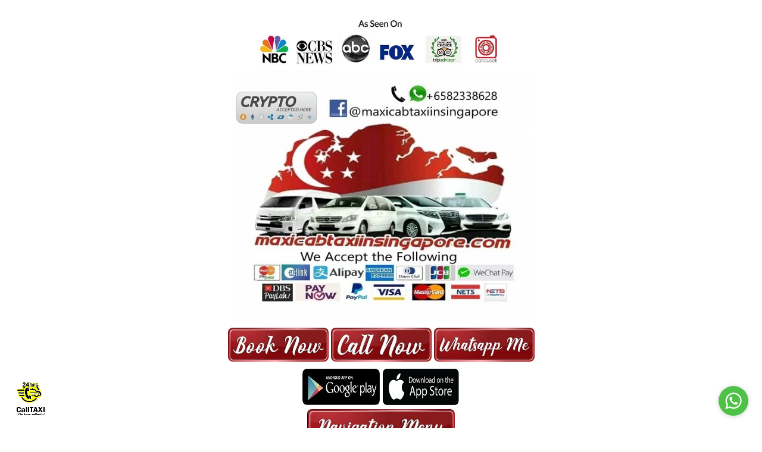

--- FILE ---
content_type: text/html; charset=UTF-8
request_url: https://maxicabtaxiinsingapore.com/2019-top-5-famous-13-seater-website-in-singapore/
body_size: 20738
content:
<!DOCTYPE html>
<html lang="en-US">
<head>
<meta charset="UTF-8">
<meta name="viewport" content="width=device-width, initial-scale=1">
<meta name="keywords" content="cab , taxi service , minibus , airport transfers , taxi booking , maxi taxi , cab booking , premier taxi , maxi cab , taxi singapore , max cabs , max taxi , taxi booking singapore , limo taxi , singapore airport transfer , maxicab singapore , maxi cab singapore , maxitaxi , taxi maxi , airport transfer singapore , limo cab , big taxi , maxicab booking ,maxi cab booking ,7 seater taxi , limousine service singapore , limousine singapore , 6 seater taxi ,taxi companies in singapore , book maxi taxi ,singapore cab , singapore airport taxi ,Party Bus , Alphard vellfire , Taxi booking ,Taxi singapore ,Taxi ,Taxi booking singapore , Limousine , Taxi driver , City cab , Cab , Maxi cab singapore , 
Call taxi , Shuttle , Maxicab booking , Cab booking , Maxi cab booking , 
Party bus , Yellow cab  , Uber taxi , Limousine singapore , Airport transfer , 
Singapore cab , Minibus , Limo , Mini bus , Mini van , Comfort maxi cab , 
Maxi cab 13 seater , seater taxi singapor , seater maxicab , Taxi service , Maxi taxi ,Maxicab singapore , seater taxi ,  seater maxi cab  , Taxi near me , seater minibus singapore  , Maxi cab booking singapore , Maxi cab to airport  , Maxi cab price , Maxi cab services , Taxi cab , Airport taxi , Cab number , Limousine service , Wheelchair transport , Limo singapore , Limo service ,  seater minibus , Wheelchair taxi , Minibus booking" id="meta_keywords">
<link rel="profile" href="https://gmpg.org/xfn/11">
<link rel="pingback" href="">


<!-- Recent Posts Widget With Thumbnails: inline CSS -->
<style type='text/css'>
.rpwwt-widget ul { list-style: outside none none; margin-left: 0; margin-right: 0; padding-left: 0; padding-right: 0; }
.rpwwt-widget ul li { overflow: hidden; margin: 0 0 1.5em; }
.rpwwt-widget ul li:last-child { margin: 0; }
.rpwwt-widget .screen-reader-text {border: 0; clip: rect(1px, 1px, 1px, 1px); -webkit-clip-path: inset(50%); clip-path: inset(50%); height: 1px; margin: -1px; overflow: hidden; padding: 0; position: absolute !important; width: 1px; word-wrap: normal !important; word-break: normal; }
.rpwwt-widget .screen-reader-text:focus {background-color: #f1f1f1; border-radius: 3px; box-shadow: 0 0 2px 2px rgba(0, 0, 0, 0.6); clip: auto !important; -webkit-clip-path: none; clip-path: none; color: #21759b; display: block; font-size: 0.875rem; font-weight: 700; height: auto; right: 5px; line-height: normal; padding: 15px 23px 14px; text-decoration: none; top: 5px; width: auto; z-index: 100000; }
.rpwwt-widget ul li img { display: inline; float: left; margin: .3em .75em .75em 0; }
#rpwwt-recent-posts-widget-with-thumbnails-2 img { width: 75px; height: 75px; }
</style>
<meta name='robots' content='index, follow, max-image-preview:large, max-snippet:-1, max-video-preview:-1' />
	<style>img:is([sizes="auto" i], [sizes^="auto," i]) { contain-intrinsic-size: 3000px 1500px }</style>
	
	<!-- This site is optimized with the Yoast SEO plugin v26.8 - https://yoast.com/product/yoast-seo-wordpress/ -->
	<title>2020 Top 5 Famous 13 Seater Websites in Singapore | Maxi Cab | Maxicab Singapore | 6-13 Seater Maxi Taxi in 15 Mins | 2021 Price From $50 | 24 Hrs Guranteed Booking</title>
	<meta name="description" content="A minibus or minivan is a classed as a vehicle with between 8 to 13 passenger seats.This type of vehicle is used among local for shuttle service,school" />
	<link rel="canonical" href="https://maxicabtaxiinsingapore.com/2019-top-5-famous-13-seater-website-in-singapore/" />
	<meta property="og:locale" content="en_US" />
	<meta property="og:type" content="article" />
	<meta property="og:title" content="2020 Top 5 Famous 13 Seater Websites in Singapore | Maxi Cab | Maxicab Singapore | 6-13 Seater Maxi Taxi in 15 Mins | 2021 Price From $50 | 24 Hrs Guranteed Booking" />
	<meta property="og:description" content="A minibus or minivan is a classed as a vehicle with between 8 to 13 passenger seats.This type of vehicle is used among local for shuttle service,school" />
	<meta property="og:url" content="https://maxicabtaxiinsingapore.com/2019-top-5-famous-13-seater-website-in-singapore/" />
	<meta property="og:site_name" content="Maxi Cab | Maxicab Singapore | 6-13 Seater Maxi Taxi in 15 Mins | 2021 Price From $50 | 24 Hrs Guranteed Booking" />
	<meta property="article:publisher" content="https://www.facebook.com/maxicabtaxiinsingapore/" />
	<meta property="article:published_time" content="2019-02-25T16:07:12+00:00" />
	<meta property="article:modified_time" content="2020-04-15T09:49:29+00:00" />
	<meta property="og:image" content="https://maxicabtaxiinsingapore.com/wp-content/uploads/2019/02/13-seater.jpg" />
	<meta property="og:image:width" content="1080" />
	<meta property="og:image:height" content="537" />
	<meta property="og:image:type" content="image/jpeg" />
	<meta name="author" content="admin" />
	<meta name="twitter:card" content="summary_large_image" />
	<meta name="twitter:label1" content="Written by" />
	<meta name="twitter:data1" content="admin" />
	<meta name="twitter:label2" content="Est. reading time" />
	<meta name="twitter:data2" content="6 minutes" />
	<script type="application/ld+json" class="yoast-schema-graph">{"@context":"https://schema.org","@graph":[{"@type":"Article","@id":"https://maxicabtaxiinsingapore.com/2019-top-5-famous-13-seater-website-in-singapore/#article","isPartOf":{"@id":"https://maxicabtaxiinsingapore.com/2019-top-5-famous-13-seater-website-in-singapore/"},"author":{"name":"admin","@id":"https://maxicabtaxiinsingapore.com/#/schema/person/83ef4ab204e497f03d257694e1363fd5"},"headline":"2020 Top 5 Famous 13 Seater Websites in Singapore","datePublished":"2019-02-25T16:07:12+00:00","dateModified":"2020-04-15T09:49:29+00:00","mainEntityOfPage":{"@id":"https://maxicabtaxiinsingapore.com/2019-top-5-famous-13-seater-website-in-singapore/"},"wordCount":1117,"commentCount":0,"publisher":{"@id":"https://maxicabtaxiinsingapore.com/#organization"},"image":{"@id":"https://maxicabtaxiinsingapore.com/2019-top-5-famous-13-seater-website-in-singapore/#primaryimage"},"thumbnailUrl":"https://maxicabtaxiinsingapore.com/wp-content/uploads/2019/02/13-seater.jpg","articleSection":["Singapore Travel Guide"],"inLanguage":"en-US","potentialAction":[{"@type":"CommentAction","name":"Comment","target":["https://maxicabtaxiinsingapore.com/2019-top-5-famous-13-seater-website-in-singapore/#respond"]}]},{"@type":"WebPage","@id":"https://maxicabtaxiinsingapore.com/2019-top-5-famous-13-seater-website-in-singapore/","url":"https://maxicabtaxiinsingapore.com/2019-top-5-famous-13-seater-website-in-singapore/","name":"2020 Top 5 Famous 13 Seater Websites in Singapore | Maxi Cab | Maxicab Singapore | 6-13 Seater Maxi Taxi in 15 Mins | 2021 Price From $50 | 24 Hrs Guranteed Booking","isPartOf":{"@id":"https://maxicabtaxiinsingapore.com/#website"},"primaryImageOfPage":{"@id":"https://maxicabtaxiinsingapore.com/2019-top-5-famous-13-seater-website-in-singapore/#primaryimage"},"image":{"@id":"https://maxicabtaxiinsingapore.com/2019-top-5-famous-13-seater-website-in-singapore/#primaryimage"},"thumbnailUrl":"https://maxicabtaxiinsingapore.com/wp-content/uploads/2019/02/13-seater.jpg","datePublished":"2019-02-25T16:07:12+00:00","dateModified":"2020-04-15T09:49:29+00:00","description":"A minibus or minivan is a classed as a vehicle with between 8 to 13 passenger seats.This type of vehicle is used among local for shuttle service,school","breadcrumb":{"@id":"https://maxicabtaxiinsingapore.com/2019-top-5-famous-13-seater-website-in-singapore/#breadcrumb"},"inLanguage":"en-US","potentialAction":[{"@type":"ReadAction","target":["https://maxicabtaxiinsingapore.com/2019-top-5-famous-13-seater-website-in-singapore/"]}]},{"@type":"ImageObject","inLanguage":"en-US","@id":"https://maxicabtaxiinsingapore.com/2019-top-5-famous-13-seater-website-in-singapore/#primaryimage","url":"https://maxicabtaxiinsingapore.com/wp-content/uploads/2019/02/13-seater.jpg","contentUrl":"https://maxicabtaxiinsingapore.com/wp-content/uploads/2019/02/13-seater.jpg","width":1080,"height":537,"caption":"13 seater"},{"@type":"BreadcrumbList","@id":"https://maxicabtaxiinsingapore.com/2019-top-5-famous-13-seater-website-in-singapore/#breadcrumb","itemListElement":[{"@type":"ListItem","position":1,"name":"Home","item":"https://maxicabtaxiinsingapore.com/"},{"@type":"ListItem","position":2,"name":"2020 Top 5 Famous 13 Seater Websites in Singapore"}]},{"@type":"WebSite","@id":"https://maxicabtaxiinsingapore.com/#website","url":"https://maxicabtaxiinsingapore.com/","name":"Best Maxicab Service in Singapore","description":"","publisher":{"@id":"https://maxicabtaxiinsingapore.com/#organization"},"potentialAction":[{"@type":"SearchAction","target":{"@type":"EntryPoint","urlTemplate":"https://maxicabtaxiinsingapore.com/?s={search_term_string}"},"query-input":{"@type":"PropertyValueSpecification","valueRequired":true,"valueName":"search_term_string"}}],"inLanguage":"en-US"},{"@type":"Organization","@id":"https://maxicabtaxiinsingapore.com/#organization","name":"Maxicabtaxiinsingapore","url":"https://maxicabtaxiinsingapore.com/","logo":{"@type":"ImageObject","inLanguage":"en-US","@id":"https://maxicabtaxiinsingapore.com/#/schema/logo/image/","url":"https://maxicabtaxiinsingapore.com/wp-content/uploads/2019/01/new-logo.jpg","contentUrl":"https://maxicabtaxiinsingapore.com/wp-content/uploads/2019/01/new-logo.jpg","width":499,"height":273,"caption":"Maxicabtaxiinsingapore"},"image":{"@id":"https://maxicabtaxiinsingapore.com/#/schema/logo/image/"},"sameAs":["https://www.facebook.com/maxicabtaxiinsingapore/"]},{"@type":"Person","@id":"https://maxicabtaxiinsingapore.com/#/schema/person/83ef4ab204e497f03d257694e1363fd5","name":"admin"}]}</script>
	<!-- / Yoast SEO plugin. -->


<link rel='dns-prefetch' href='//fonts.googleapis.com' />
<script type="bbbeb254db94d50f656c4dd0-text/javascript">
/* <![CDATA[ */
window._wpemojiSettings = {"baseUrl":"https:\/\/s.w.org\/images\/core\/emoji\/16.0.1\/72x72\/","ext":".png","svgUrl":"https:\/\/s.w.org\/images\/core\/emoji\/16.0.1\/svg\/","svgExt":".svg","source":{"concatemoji":"https:\/\/maxicabtaxiinsingapore.com\/wp-includes\/js\/wp-emoji-release.min.js?ver=6.8.3"}};
/*! This file is auto-generated */
!function(s,n){var o,i,e;function c(e){try{var t={supportTests:e,timestamp:(new Date).valueOf()};sessionStorage.setItem(o,JSON.stringify(t))}catch(e){}}function p(e,t,n){e.clearRect(0,0,e.canvas.width,e.canvas.height),e.fillText(t,0,0);var t=new Uint32Array(e.getImageData(0,0,e.canvas.width,e.canvas.height).data),a=(e.clearRect(0,0,e.canvas.width,e.canvas.height),e.fillText(n,0,0),new Uint32Array(e.getImageData(0,0,e.canvas.width,e.canvas.height).data));return t.every(function(e,t){return e===a[t]})}function u(e,t){e.clearRect(0,0,e.canvas.width,e.canvas.height),e.fillText(t,0,0);for(var n=e.getImageData(16,16,1,1),a=0;a<n.data.length;a++)if(0!==n.data[a])return!1;return!0}function f(e,t,n,a){switch(t){case"flag":return n(e,"\ud83c\udff3\ufe0f\u200d\u26a7\ufe0f","\ud83c\udff3\ufe0f\u200b\u26a7\ufe0f")?!1:!n(e,"\ud83c\udde8\ud83c\uddf6","\ud83c\udde8\u200b\ud83c\uddf6")&&!n(e,"\ud83c\udff4\udb40\udc67\udb40\udc62\udb40\udc65\udb40\udc6e\udb40\udc67\udb40\udc7f","\ud83c\udff4\u200b\udb40\udc67\u200b\udb40\udc62\u200b\udb40\udc65\u200b\udb40\udc6e\u200b\udb40\udc67\u200b\udb40\udc7f");case"emoji":return!a(e,"\ud83e\udedf")}return!1}function g(e,t,n,a){var r="undefined"!=typeof WorkerGlobalScope&&self instanceof WorkerGlobalScope?new OffscreenCanvas(300,150):s.createElement("canvas"),o=r.getContext("2d",{willReadFrequently:!0}),i=(o.textBaseline="top",o.font="600 32px Arial",{});return e.forEach(function(e){i[e]=t(o,e,n,a)}),i}function t(e){var t=s.createElement("script");t.src=e,t.defer=!0,s.head.appendChild(t)}"undefined"!=typeof Promise&&(o="wpEmojiSettingsSupports",i=["flag","emoji"],n.supports={everything:!0,everythingExceptFlag:!0},e=new Promise(function(e){s.addEventListener("DOMContentLoaded",e,{once:!0})}),new Promise(function(t){var n=function(){try{var e=JSON.parse(sessionStorage.getItem(o));if("object"==typeof e&&"number"==typeof e.timestamp&&(new Date).valueOf()<e.timestamp+604800&&"object"==typeof e.supportTests)return e.supportTests}catch(e){}return null}();if(!n){if("undefined"!=typeof Worker&&"undefined"!=typeof OffscreenCanvas&&"undefined"!=typeof URL&&URL.createObjectURL&&"undefined"!=typeof Blob)try{var e="postMessage("+g.toString()+"("+[JSON.stringify(i),f.toString(),p.toString(),u.toString()].join(",")+"));",a=new Blob([e],{type:"text/javascript"}),r=new Worker(URL.createObjectURL(a),{name:"wpTestEmojiSupports"});return void(r.onmessage=function(e){c(n=e.data),r.terminate(),t(n)})}catch(e){}c(n=g(i,f,p,u))}t(n)}).then(function(e){for(var t in e)n.supports[t]=e[t],n.supports.everything=n.supports.everything&&n.supports[t],"flag"!==t&&(n.supports.everythingExceptFlag=n.supports.everythingExceptFlag&&n.supports[t]);n.supports.everythingExceptFlag=n.supports.everythingExceptFlag&&!n.supports.flag,n.DOMReady=!1,n.readyCallback=function(){n.DOMReady=!0}}).then(function(){return e}).then(function(){var e;n.supports.everything||(n.readyCallback(),(e=n.source||{}).concatemoji?t(e.concatemoji):e.wpemoji&&e.twemoji&&(t(e.twemoji),t(e.wpemoji)))}))}((window,document),window._wpemojiSettings);
/* ]]> */
</script>
<style id='wp-emoji-styles-inline-css' type='text/css'>

	img.wp-smiley, img.emoji {
		display: inline !important;
		border: none !important;
		box-shadow: none !important;
		height: 1em !important;
		width: 1em !important;
		margin: 0 0.07em !important;
		vertical-align: -0.1em !important;
		background: none !important;
		padding: 0 !important;
	}
</style>
<link rel='stylesheet' id='wp-block-library-css' href='https://maxicabtaxiinsingapore.com/wp-includes/css/dist/block-library/style.min.css?ver=6.8.3' type='text/css' media='all' />
<style id='classic-theme-styles-inline-css' type='text/css'>
/*! This file is auto-generated */
.wp-block-button__link{color:#fff;background-color:#32373c;border-radius:9999px;box-shadow:none;text-decoration:none;padding:calc(.667em + 2px) calc(1.333em + 2px);font-size:1.125em}.wp-block-file__button{background:#32373c;color:#fff;text-decoration:none}
</style>
<style id='global-styles-inline-css' type='text/css'>
:root{--wp--preset--aspect-ratio--square: 1;--wp--preset--aspect-ratio--4-3: 4/3;--wp--preset--aspect-ratio--3-4: 3/4;--wp--preset--aspect-ratio--3-2: 3/2;--wp--preset--aspect-ratio--2-3: 2/3;--wp--preset--aspect-ratio--16-9: 16/9;--wp--preset--aspect-ratio--9-16: 9/16;--wp--preset--color--black: #000000;--wp--preset--color--cyan-bluish-gray: #abb8c3;--wp--preset--color--white: #ffffff;--wp--preset--color--pale-pink: #f78da7;--wp--preset--color--vivid-red: #cf2e2e;--wp--preset--color--luminous-vivid-orange: #ff6900;--wp--preset--color--luminous-vivid-amber: #fcb900;--wp--preset--color--light-green-cyan: #7bdcb5;--wp--preset--color--vivid-green-cyan: #00d084;--wp--preset--color--pale-cyan-blue: #8ed1fc;--wp--preset--color--vivid-cyan-blue: #0693e3;--wp--preset--color--vivid-purple: #9b51e0;--wp--preset--gradient--vivid-cyan-blue-to-vivid-purple: linear-gradient(135deg,rgba(6,147,227,1) 0%,rgb(155,81,224) 100%);--wp--preset--gradient--light-green-cyan-to-vivid-green-cyan: linear-gradient(135deg,rgb(122,220,180) 0%,rgb(0,208,130) 100%);--wp--preset--gradient--luminous-vivid-amber-to-luminous-vivid-orange: linear-gradient(135deg,rgba(252,185,0,1) 0%,rgba(255,105,0,1) 100%);--wp--preset--gradient--luminous-vivid-orange-to-vivid-red: linear-gradient(135deg,rgba(255,105,0,1) 0%,rgb(207,46,46) 100%);--wp--preset--gradient--very-light-gray-to-cyan-bluish-gray: linear-gradient(135deg,rgb(238,238,238) 0%,rgb(169,184,195) 100%);--wp--preset--gradient--cool-to-warm-spectrum: linear-gradient(135deg,rgb(74,234,220) 0%,rgb(151,120,209) 20%,rgb(207,42,186) 40%,rgb(238,44,130) 60%,rgb(251,105,98) 80%,rgb(254,248,76) 100%);--wp--preset--gradient--blush-light-purple: linear-gradient(135deg,rgb(255,206,236) 0%,rgb(152,150,240) 100%);--wp--preset--gradient--blush-bordeaux: linear-gradient(135deg,rgb(254,205,165) 0%,rgb(254,45,45) 50%,rgb(107,0,62) 100%);--wp--preset--gradient--luminous-dusk: linear-gradient(135deg,rgb(255,203,112) 0%,rgb(199,81,192) 50%,rgb(65,88,208) 100%);--wp--preset--gradient--pale-ocean: linear-gradient(135deg,rgb(255,245,203) 0%,rgb(182,227,212) 50%,rgb(51,167,181) 100%);--wp--preset--gradient--electric-grass: linear-gradient(135deg,rgb(202,248,128) 0%,rgb(113,206,126) 100%);--wp--preset--gradient--midnight: linear-gradient(135deg,rgb(2,3,129) 0%,rgb(40,116,252) 100%);--wp--preset--font-size--small: 13px;--wp--preset--font-size--medium: 20px;--wp--preset--font-size--large: 36px;--wp--preset--font-size--x-large: 42px;--wp--preset--spacing--20: 0.44rem;--wp--preset--spacing--30: 0.67rem;--wp--preset--spacing--40: 1rem;--wp--preset--spacing--50: 1.5rem;--wp--preset--spacing--60: 2.25rem;--wp--preset--spacing--70: 3.38rem;--wp--preset--spacing--80: 5.06rem;--wp--preset--shadow--natural: 6px 6px 9px rgba(0, 0, 0, 0.2);--wp--preset--shadow--deep: 12px 12px 50px rgba(0, 0, 0, 0.4);--wp--preset--shadow--sharp: 6px 6px 0px rgba(0, 0, 0, 0.2);--wp--preset--shadow--outlined: 6px 6px 0px -3px rgba(255, 255, 255, 1), 6px 6px rgba(0, 0, 0, 1);--wp--preset--shadow--crisp: 6px 6px 0px rgba(0, 0, 0, 1);}:where(.is-layout-flex){gap: 0.5em;}:where(.is-layout-grid){gap: 0.5em;}body .is-layout-flex{display: flex;}.is-layout-flex{flex-wrap: wrap;align-items: center;}.is-layout-flex > :is(*, div){margin: 0;}body .is-layout-grid{display: grid;}.is-layout-grid > :is(*, div){margin: 0;}:where(.wp-block-columns.is-layout-flex){gap: 2em;}:where(.wp-block-columns.is-layout-grid){gap: 2em;}:where(.wp-block-post-template.is-layout-flex){gap: 1.25em;}:where(.wp-block-post-template.is-layout-grid){gap: 1.25em;}.has-black-color{color: var(--wp--preset--color--black) !important;}.has-cyan-bluish-gray-color{color: var(--wp--preset--color--cyan-bluish-gray) !important;}.has-white-color{color: var(--wp--preset--color--white) !important;}.has-pale-pink-color{color: var(--wp--preset--color--pale-pink) !important;}.has-vivid-red-color{color: var(--wp--preset--color--vivid-red) !important;}.has-luminous-vivid-orange-color{color: var(--wp--preset--color--luminous-vivid-orange) !important;}.has-luminous-vivid-amber-color{color: var(--wp--preset--color--luminous-vivid-amber) !important;}.has-light-green-cyan-color{color: var(--wp--preset--color--light-green-cyan) !important;}.has-vivid-green-cyan-color{color: var(--wp--preset--color--vivid-green-cyan) !important;}.has-pale-cyan-blue-color{color: var(--wp--preset--color--pale-cyan-blue) !important;}.has-vivid-cyan-blue-color{color: var(--wp--preset--color--vivid-cyan-blue) !important;}.has-vivid-purple-color{color: var(--wp--preset--color--vivid-purple) !important;}.has-black-background-color{background-color: var(--wp--preset--color--black) !important;}.has-cyan-bluish-gray-background-color{background-color: var(--wp--preset--color--cyan-bluish-gray) !important;}.has-white-background-color{background-color: var(--wp--preset--color--white) !important;}.has-pale-pink-background-color{background-color: var(--wp--preset--color--pale-pink) !important;}.has-vivid-red-background-color{background-color: var(--wp--preset--color--vivid-red) !important;}.has-luminous-vivid-orange-background-color{background-color: var(--wp--preset--color--luminous-vivid-orange) !important;}.has-luminous-vivid-amber-background-color{background-color: var(--wp--preset--color--luminous-vivid-amber) !important;}.has-light-green-cyan-background-color{background-color: var(--wp--preset--color--light-green-cyan) !important;}.has-vivid-green-cyan-background-color{background-color: var(--wp--preset--color--vivid-green-cyan) !important;}.has-pale-cyan-blue-background-color{background-color: var(--wp--preset--color--pale-cyan-blue) !important;}.has-vivid-cyan-blue-background-color{background-color: var(--wp--preset--color--vivid-cyan-blue) !important;}.has-vivid-purple-background-color{background-color: var(--wp--preset--color--vivid-purple) !important;}.has-black-border-color{border-color: var(--wp--preset--color--black) !important;}.has-cyan-bluish-gray-border-color{border-color: var(--wp--preset--color--cyan-bluish-gray) !important;}.has-white-border-color{border-color: var(--wp--preset--color--white) !important;}.has-pale-pink-border-color{border-color: var(--wp--preset--color--pale-pink) !important;}.has-vivid-red-border-color{border-color: var(--wp--preset--color--vivid-red) !important;}.has-luminous-vivid-orange-border-color{border-color: var(--wp--preset--color--luminous-vivid-orange) !important;}.has-luminous-vivid-amber-border-color{border-color: var(--wp--preset--color--luminous-vivid-amber) !important;}.has-light-green-cyan-border-color{border-color: var(--wp--preset--color--light-green-cyan) !important;}.has-vivid-green-cyan-border-color{border-color: var(--wp--preset--color--vivid-green-cyan) !important;}.has-pale-cyan-blue-border-color{border-color: var(--wp--preset--color--pale-cyan-blue) !important;}.has-vivid-cyan-blue-border-color{border-color: var(--wp--preset--color--vivid-cyan-blue) !important;}.has-vivid-purple-border-color{border-color: var(--wp--preset--color--vivid-purple) !important;}.has-vivid-cyan-blue-to-vivid-purple-gradient-background{background: var(--wp--preset--gradient--vivid-cyan-blue-to-vivid-purple) !important;}.has-light-green-cyan-to-vivid-green-cyan-gradient-background{background: var(--wp--preset--gradient--light-green-cyan-to-vivid-green-cyan) !important;}.has-luminous-vivid-amber-to-luminous-vivid-orange-gradient-background{background: var(--wp--preset--gradient--luminous-vivid-amber-to-luminous-vivid-orange) !important;}.has-luminous-vivid-orange-to-vivid-red-gradient-background{background: var(--wp--preset--gradient--luminous-vivid-orange-to-vivid-red) !important;}.has-very-light-gray-to-cyan-bluish-gray-gradient-background{background: var(--wp--preset--gradient--very-light-gray-to-cyan-bluish-gray) !important;}.has-cool-to-warm-spectrum-gradient-background{background: var(--wp--preset--gradient--cool-to-warm-spectrum) !important;}.has-blush-light-purple-gradient-background{background: var(--wp--preset--gradient--blush-light-purple) !important;}.has-blush-bordeaux-gradient-background{background: var(--wp--preset--gradient--blush-bordeaux) !important;}.has-luminous-dusk-gradient-background{background: var(--wp--preset--gradient--luminous-dusk) !important;}.has-pale-ocean-gradient-background{background: var(--wp--preset--gradient--pale-ocean) !important;}.has-electric-grass-gradient-background{background: var(--wp--preset--gradient--electric-grass) !important;}.has-midnight-gradient-background{background: var(--wp--preset--gradient--midnight) !important;}.has-small-font-size{font-size: var(--wp--preset--font-size--small) !important;}.has-medium-font-size{font-size: var(--wp--preset--font-size--medium) !important;}.has-large-font-size{font-size: var(--wp--preset--font-size--large) !important;}.has-x-large-font-size{font-size: var(--wp--preset--font-size--x-large) !important;}
:where(.wp-block-post-template.is-layout-flex){gap: 1.25em;}:where(.wp-block-post-template.is-layout-grid){gap: 1.25em;}
:where(.wp-block-columns.is-layout-flex){gap: 2em;}:where(.wp-block-columns.is-layout-grid){gap: 2em;}
:root :where(.wp-block-pullquote){font-size: 1.5em;line-height: 1.6;}
</style>
<link rel='stylesheet' id='font-awesome-css' href='https://maxicabtaxiinsingapore.com/wp-content/themes/flexible-lite/assets/library/font-awesome/css/font-awesome.min.css?ver=4.7.0' type='text/css' media='all' />
<link rel='stylesheet' id='chld_thm_cfg_parent-css' href='https://maxicabtaxiinsingapore.com/wp-content/themes/flexible-lite/style.css?ver=6.8.3' type='text/css' media='all' />
<link rel='stylesheet' id='flexible-lite-style-css' href='https://maxicabtaxiinsingapore.com/wp-content/themes/flexible-lite-child/style.css?ver=1.1.5.1723665137' type='text/css' media='all' />
<link rel='stylesheet' id='flexible-lite-responsive-css' href='https://maxicabtaxiinsingapore.com/wp-content/themes/flexible-lite/assets/css/flexible-lite-responsive.css?ver=6.8.3' type='text/css' media='all' />
<link rel='stylesheet' id='chld_thm_cfg_separate-css' href='https://maxicabtaxiinsingapore.com/wp-content/themes/flexible-lite-child/ctc-style.css?ver=1.1.5.1723665137' type='text/css' media='all' />
<link crossorigin="anonymous" rel='stylesheet' id='flexible-lite-google-font-css' href='//fonts.googleapis.com/css?family=Roboto%3A400%2C300%2C400i%2C500%2C700%2C700i%2C500i%2C900&#038;subset=latin%2Clatin-ext&#038;ver=6.8.3' type='text/css' media='all' />
<script type="bbbeb254db94d50f656c4dd0-text/javascript" src="https://maxicabtaxiinsingapore.com/wp-includes/js/jquery/jquery.min.js?ver=3.7.1" id="jquery-core-js"></script>
<script type="bbbeb254db94d50f656c4dd0-text/javascript" src="https://maxicabtaxiinsingapore.com/wp-includes/js/jquery/jquery-migrate.min.js?ver=3.4.1" id="jquery-migrate-js"></script>
<script type="bbbeb254db94d50f656c4dd0-text/javascript" src="https://maxicabtaxiinsingapore.com/wp-content/themes/flexible-lite/assets/library/bxslider/jquery.bxslider.js?ver=4.1.2" id="bxSlider-js"></script>
<script type="bbbeb254db94d50f656c4dd0-text/javascript" src="https://maxicabtaxiinsingapore.com/wp-content/themes/flexible-lite/assets/js/flexible-lite-custom.js?ver=6.8.3" id="flexible-lite-custom-scripts-js"></script>
<script type="bbbeb254db94d50f656c4dd0-text/javascript"></script><link rel="https://api.w.org/" href="https://maxicabtaxiinsingapore.com/wp-json/" /><link rel="alternate" title="JSON" type="application/json" href="https://maxicabtaxiinsingapore.com/wp-json/wp/v2/posts/2886" /><meta name="generator" content="WordPress 6.8.3" />
<link rel='shortlink' href='https://maxicabtaxiinsingapore.com/?p=2886' />
<link rel="alternate" title="oEmbed (JSON)" type="application/json+oembed" href="https://maxicabtaxiinsingapore.com/wp-json/oembed/1.0/embed?url=https%3A%2F%2Fmaxicabtaxiinsingapore.com%2F2019-top-5-famous-13-seater-website-in-singapore%2F" />
<link rel="alternate" title="oEmbed (XML)" type="text/xml+oembed" href="https://maxicabtaxiinsingapore.com/wp-json/oembed/1.0/embed?url=https%3A%2F%2Fmaxicabtaxiinsingapore.com%2F2019-top-5-famous-13-seater-website-in-singapore%2F&#038;format=xml" />
<script type="bbbeb254db94d50f656c4dd0-text/javascript">var ajaxurl = "https://maxicabtaxiinsingapore.com/wp-admin/admin-ajax.php";</script><script src="https://code.jquery.com/jquery-1.12.4.min.js" integrity="sha256-ZosEbRLbNQzLpnKIkEdrPv7lOy9C27hHQ+Xp8a4MxAQ=" crossorigin="anonymous" type="bbbeb254db94d50f656c4dd0-text/javascript"></script>
        <style type="text/css">
            /** color **/
            a,
            .entry-footer a:hover,
            .comment-author .fn .url:hover,
            #cancel-comment-reply-link,
            #cancel-comment-reply-link:before,
            .logged-in-as a,
            #site-navigation ul li:hover > a,
            #site-navigation ul li.current-one-page-item > a,
            #site-navigation ul.sub-menu li:hover > a, 
            #site-navigation ul.children li:hover > a,
            #site-navigation ul.sub-menu li.focus > a,
            #site-navigation ul.children li.focus > a,
            #site-navigation ul li.focus > a,
            .header-search-wrapper .search-main:hover,
            .testimonial-content::before,
            .testi-author-name,
            .widget a:hover,
            .widget a:hover::before,
            .widget li:hover::before,
            .entry-title a:hover,
            .post-readmore a:hover,
            .site-info a:hover,
            .about-section-wrapper ul li::before,
            .flexible-lite-front-slider .bx-next:hover, 
            .flexible-lite-front-slider .bx-prev:hover,
            .entry-meta span a:hover,
            .menu-toggle:hover { 
                color: #982524; 
            }
            
            /** background color **/
            .navigation .nav-links a:hover,
            .bttn:hover,
            button,
            input[type="button"]:hover,
            input[type="reset"]:hover,
            input[type="submit"]:hover,
            .reply .comment-reply-link,
            .header-search-wrapper .search-submit,
            .slider-btn:hover,
            .widget .about-section-wrapper .widget-title:after,
            .flexible-lite-widget-wrapper .widget-title::after,
            .service_icon_class:hover,
            .flexible_lite_portfolio_section .plus-link:hover,
            .flexible-lite-cta-wrapper,
            .blog-content-wrapper .news-more,
            .flexible_lite_contact_us input.wpcf7-submit,
            .contact-icon:hover,
            .widget_search .search-submit,
            #mt-scrollup,
            .error404 .page-title,
            .edit-link .post-edit-link,
            #site-navigation ul > li:hover > .sub-toggle,
            #site-navigation ul > li.current-menu-item .sub-toggle,
            #site-navigation ul > li.current-menu-ancestor .sub-toggle,
            .sub-toggle,.widget.widget_tag_cloud a:hover { 
                background-color: #982524; 
            }
            
            /** border-color **/
            .navigation .nav-links a,
            .bttn,
            button,
            input[type="button"],
            input[type="reset"],
            input[type="submit"],
            .contact-icon:hover,
            .widget_search .search-submit,.widget.widget_tag_cloud a:hover { 
                border-color: #982524; 
            }

            .comment-list .comment-body{ 
                border-top-color: #982524; 
            }

            .flexible-lite-widget-wrapper .widget-title::before{ 
                border-bottom-color: #982524; 
            }

            .service_icon_class:hover:after,
            .widget-title{ 
                border-left-color: #982524; 
            }

            .slide-info,
            .portfolio-content-wrapper,
            .cta-overlay{
                background: rgba( 152,37,36,0.6 );
            }

            .blog-content-wrapper .news-more:hover,
            .flexible_lite_cta .cta-button:hover {
                background-color: #892120;
            }

            a:hover, a:focus, a:active{
                color: #892120;
            }

            .flexible_lite_cta .cta-button:hover{
                border-color: #892120;
            }

                    </style>
<meta name="generator" content="Powered by WPBakery Page Builder - drag and drop page builder for WordPress."/>
		<style type="text/css">
					.site-title,
			.site-description {
				position: absolute;
				clip: rect(1px, 1px, 1px, 1px);
			}
				</style>
		<link rel="amphtml" href="https://maxicabtaxiinsingapore.com/2019-top-5-famous-13-seater-website-in-singapore/amp/"><link rel="icon" href="https://maxicabtaxiinsingapore.com/wp-content/uploads/2019/01/cropped-new-logo-32x32.jpg" sizes="32x32" />
<link rel="icon" href="https://maxicabtaxiinsingapore.com/wp-content/uploads/2019/01/cropped-new-logo-192x192.jpg" sizes="192x192" />
<link rel="apple-touch-icon" href="https://maxicabtaxiinsingapore.com/wp-content/uploads/2019/01/cropped-new-logo-180x180.jpg" />
<meta name="msapplication-TileImage" content="https://maxicabtaxiinsingapore.com/wp-content/uploads/2019/01/cropped-new-logo-270x270.jpg" />
		<style type="text/css" id="wp-custom-css">
			
.servicesclass{
	padding: 15px 20px !important;
    border-left: 1px solid #DCDCDC !important;
    border-right: 1px solid #DCDCDC !important;
    border-top: 1px solid #DCDCDC !important;
    z-index: 2;
    font-size: 17px;
    font-weight: 700;
    color: #000;
    text-shadow: 0 1px 1px rgba(0, 0, 0, .35);
    background: #36aae7;
    background: -webkit-linear-gradient(#36aae7, #1fa0e4);
    background: -moz-linear-gradient(#36aae7, #1fa0e4);
    background: -o-linear-gradient(#36aae7, #1fa0e4);
    background: -ms-linear-gradient(#36aae7, #1fa0e4);
    background: linear-gradient(#DCDCDC, #DCDCDC);
    box-shadow: inset 0 1px 0 rgba(255, 255, 255, .15);
}
.dmopMx, .dkuywW{
	display:none !important;
}
.entry-header>.entry-title{
	display:none ;
}
.post>.entry-header>.entry-title{
	display:block !important ;
}
 
.custom-logo{
	height:100% !important;
}
.site-logo {
     margin-right: 0px !important;
}
.dfBDQI{
	display:none !important;
}
.fprIlH{
	display:none !important;
}
#wpforms-form-5536 ,#wpforms-5545{
	padding:20px !important ;
}
#wpforms-submit-5536, #wpforms-submit-5545{
	background-color:red !important; 
	padding:10px !important;
}


.wpb_raw_html{
text-align:center !important;	
}

.buttonjmg {
	height:55px !important;
}
h1{
	font-size:26px !important;
}
#wpforms-2944-field_146-container,#wpforms-2944-field_145-container,#wpforms-2944-field_144-container, #wpforms-2941-field_139-container, #wpforms-2941-field_138-container{
	display:none !important;
}
div.wpforms-container-full, div.wpforms-container-full .wpforms-form *{
    background: antiquewhite !important;
}
select {

    font-style: normal;

}
::placeholder {

    font-style: normal;

}
#wpforms-2944{
-webkit-box-shadow: -1px 0px 13px 1px rgba(0,0,0,0.54);
-moz-box-shadow: -1px 0px 13px 1px rgba(0,0,0,0.54);
box-shadow: -1px 0px 13px 1px rgba(0,0,0,0.54);

    padding:20px;
}
div.wpforms-container-full .wpforms-form .wpforms-field-label{
    color:#881A1B !important;
}
 #wpforms-2944-field_40{
    color:#881A1B !important;
    text-align:center !important;
    font-size: 31px;
}
#wpforms-2944-field_140{
    color:#881A1B !important;
    text-align:center !important;
    font-size: 25px;
    margin-top: -17px;
}

#wpforms-submit-2944 {
    background-color:#881A1B !important;
    font-family: 'Karla', sans-serif !important;

font-size: 23px;

border: 2px solid black;
}

select {

    font-style: normal;

}

::placeholder {

    font-style: normal;

}
#wpforms-2941{
-webkit-box-shadow: -1px 0px 13px 1px rgba(0,0,0,0.54);
-moz-box-shadow: -1px 0px 13px 1px rgba(0,0,0,0.54);
box-shadow: -1px 0px 13px 1px rgba(0,0,0,0.54);

    padding:20px;
}
div.wpforms-container-full .wpforms-form .wpforms-field-label{
    color:#881A1B !important;
}
 #wpforms-2941-field_40{
    color:#881A1B !important;
    text-align:center !important;
    font-size: 31px;
}
#wpforms-submit-2941 {
    background-color:#881A1B !important;
    font-family: 'Karla', sans-serif !important;

font-size: 23px;

border: 2px solid black;
}

.flexible-lite-copyright-wrapper {

    float: none;

}

.home #content {

    padding: 0 !important;

}

#site-navigation {

    margin-top: -10px !important;

}
#mega-menu-primary{
	margin-top: 12px !important;
	
}
#mega-menu-wrap-primary .mega-menu-toggle .mega-toggle-block-1::after{
	margin: 21px 0 0 5px !important;
}
#mega-menu-wrap-primary{
	display:inline-block !important;
}
.book_now_btn {
	margin:1px;
display:inline-block;
    background: #ff2800;
    color: black;
    line-height: 36px;
    padding: 0px 10px;
    font-size: 16px;
    font-weight: bold;
    letter-spacing: .28px;
    position: relative;
    z-index: 2;
    -webkit-transition-duration: 0.5s;
    -o-transition-duration: 0.5s;
    transition-duration: 0.5s;
    text-transform: uppercase;
    text-align: center;
    border: 2px solid #ff2800;
        border-top-width: 2px;
        border-right-width: 2px;
        border-bottom-width: 2px;
        border-left-width: 2px;

}

.mega-toggle-label{
	padding-left: 14px;
}
.sticky-wrapper{
	height: 63px !important;
}
#masthead {

    padding: 24px 0 9px 0px !important;

}

#mt-scrollup{
	display:none !important;
}
.imgWidth > .vc_figure {
    width: 81% !important;
}
.dropbtn[onclick]{
    border-color:white;

}
@media (min-width:320px)  { #unitegallery_2_1{
	height:189px !important;
}
	#navimg{
	height: 44px;
	width: 64%;
	}
}
@media (min-width:481px)  { #unitegallery_2_1{
	height:400px !important;
} 
#navimg{
	height: 58px;
	width: 80%;
	}
	
}
@media (min-width:641px)  { #unitegallery_2_1{
	height:400px !important;
} 
#navimg{
height: 58px;
	width: 80%;
	}
	
}
@media (min-width:961px)  { #unitegallery_2_1{
	height:400px !important;
} 
#navimg{
	height: 58px;
	width: 80%;
	}
	
}
@media (min-width:1025px) { #unitegallery_2_1{
	height:400px !important;
} 
#navimg{
	height: 58px;
	width: 80%;
	}
	
}
@media (min-width:1281px) { #unitegallery_2_1{
	height:400px !important;
}
#navimg{
	height: 58px;
	width: 80%;
	}
	
}
h1,h3,h4{
	font-family: Boogaloo !important;
}
body{
	font-family: 'Poppins', sans-serif !important;
	font-size:16px;
}

#hidecopyright{
	display:none !important;
}
.customvbutton {
    width: 100% !important;
    background-color: black !important;
    height: 50px !important;
}


#wpforms-1916-field_9 {
    height: 100% !important;
}


#wpforms-1916 {
    background-color: steelblue;
    padding: 18px
}

#content {
    padding: 28px 0 0!important
}

#wpforms-submit-1135 {
    background-color: red!important
}

.customvbutton {
    width: 100%!important;
    background-color: black !important;
    height: 60px!important
}

#wpforms-1916-field_100-container,
#wpforms-1916-field_130-container,
#wpforms-1916-field_101-container,
#wpforms-1916-field_104-container,
#wpforms-1916-field_107-container,
#wpforms-1916-field_110-container,
#wpforms-1916-field_113-container,
#wpforms-1916-field_114-container,
#wpforms-1916-field_115-container,
#wpforms-1916-field_116-container,
#wpforms-1916-field_117-container,
#wpforms-1916-field_118-container,
#wpforms-1916-field_119-container,
#wpforms-1916-field_120-container,
#wpforms-1916-field_121-container,
#wpforms-1916-field_122-container,
#wpforms-1916-field_123-container,
#wpforms-1916-field_124-container,
#wpforms-1916-field_73-container,
#wpforms-1916-field_80-container,
#wpforms-1916-field_81-container,
#wpforms-1916-field_82-container,
#wpforms-1916-field_83-container,
#wpforms-1916-field_84-container,
#wpforms-1916-field_86-container,
#wpforms-1916-field_87-container,
#wpforms-1916-field_88-container,
#wpforms-1916-field_89-container,
#wpforms-1916-field_90-container,
#wpforms-1916-field_93-container,
#wpforms-1916-field_94-container,
#wpforms-1916-field_95-container,
#wpforms-1916-field_97-container,
#wpforms-1916-field_98-container,
#wpforms-1916-field_99-container {
    display: none
}

.button {
    background-color: #4CAF50;
    border: none;
    color: #fff;
    padding: 15px 32px;
    text-align: center;
    display: inline-block;
    font-size: 16px;
    margin: 4px 2px
}

.button2 {
    background-color: #fff;
    color: #000;
    border: 2px solid #008CBA
}

#cssmenu,
#cssmenu ul,
#cssmenu ul li,
#cssmenu ul li a {
    margin: 0;
    padding: 0;
    border: 0;
    list-style: none;
    line-height: 1;
    display: block;
    position: relative;
    -webkit-box-sizing: border-box;
    -moz-box-sizing: border-box;
    box-sizing: border-box
}

#cssmenu {
    width: 317px;
    font-family: Helvetica, Arial, sans-serif;
    color: #fff
}

.align-right {
    float: right
}

#cssmenu>ul>li>a {
    padding: 15px 20px;
    border-left: 1px solid #DCDCDC;
    border-right: 1px solid #DCDCDC;
    border-top: 1px solid #DCDCDC;
    z-index: 2;
    font-size: 17px;
    font-weight: 700;
    color: #000;
    text-shadow: 0 1px 1px rgba(0, 0, 0, .35);
    background: #36aae7;
    background: -webkit-linear-gradient(#36aae7, #1fa0e4);
    background: -moz-linear-gradient(#36aae7, #1fa0e4);
    background: -o-linear-gradient(#36aae7, #1fa0e4);
    background: -ms-linear-gradient(#36aae7, #1fa0e4);
    background: linear-gradient(#DCDCDC, #DCDCDC);
    box-shadow: inset 0 1px 0 rgba(255, 255, 255, .15)
}

#cssmenu>ul>li.active>a,
#cssmenu>ul>li.open>a,
#cssmenu>ul>li>a:hover {
    color: #000;
    background: #DCDCDC;
    background: -webkit-linear-gradient(#DCDCDC, #DCDCDC);
    background: -moz-linear-gradient(#DCDCDC, #DCDCDC);
    background: -o-linear-gradient(#DCDCDC, #DCDCDC);
    background: -ms-linear-gradient(#DCDCDC, #DCDCDC);
    background: linear-gradient(#DCDCDC, #DCDCDC)
}

#cssmenu>ul>li.open>a {
    box-shadow: inset 0 1px 0 rgba(255, 255, 255, .15), 0 1px 1px rgba(0, 0, 0, .15);
    border-bottom: 1px solid #1682ba
}

#cssmenu>ul>li.last>a,
#cssmenu>ul>li:last-child>a {
    border-bottom: 1px solid #fff
}
.holder {
    width: 0;
    height: 0;
    position: absolute;
    top: 0;
    right: 0;
    color: #000!important
}

#cssmenu ul ul li.has-sub>a::after,
.holder::after,
.holder::before {
    display: block;
    position: absolute;
    content: "";
    right: 20px
}

.holder::after,
.holder::before {
    width: 12px;
    height: 12px;
    z-index: 10;
    -webkit-transform: rotate(-135deg);
    -moz-transform: rotate(-135deg);
    -ms-transform: rotate(-135deg);
    -o-transform: rotate(-135deg);
    transform: rotate(-135deg)
}

.holder::after {
    top: 17px;
    border-top: 2px solid #fff;
    border-left: 2px solid #fff
}

#cssmenu>ul>li.active>a>span::after,
#cssmenu>ul>li.open>a>span::after,
#cssmenu>ul>li>a:hover>span::after {
    border-color: #000
}

.holder::before {
    top: 14px;
    border-top: 2px solid;
    border-left: 2px solid;
    border-top-color: inherit;
    border-left-color: inherit
}

#cssmenu ul ul li a {
    border-bottom: 1px solid #32373e;
    border-left: 1px solid #32373e;
    border-right: 1px solid #32373e;
    padding: 10px 20px;
    z-index: 1;
    font-size: 15px;
    color: #eee;
    background: #49505a;
    box-shadow: inset 0 1px 0 rgba(255, 255, 255, .1)
}

#cssmenu ul ul li.active>a,
#cssmenu ul ul li.open>a,
#cssmenu ul ul li:hover>a {
    background: #424852;
    color: #fff
}

#cssmenu ul ul li:first-child>a {
    box-shadow: none
}

#cssmenu ul ul ul li:first-child>a {
    box-shadow: inset 0 1px 0 rgba(255, 255, 255, .1)
}

#cssmenu ul ul ul li a {
    padding-left: 30px
}

#cssmenu>ul>li>ul>li.last>a,
#cssmenu>ul>li>ul>li:last-child>a {
    border-bottom: 0
}

#cssmenu>ul>li>ul>li.last.open>a,
#cssmenu>ul>li>ul>li.open:last-child>a {
    border-bottom: 1px solid #32373e
}

#cssmenu>ul>li>ul>li.open:last-child>ul>li:last-child>a {
    border-bottom: 0
}

#cssmenu ul ul li.has-sub>a::after {
    width: 5px;
    height: 5px;
    z-index: 10;
    top: 11.5px;
    border-top: 2px solid #eee;
    border-left: 2px solid #eee;
    -webkit-transform: rotate(-135deg);
    -moz-transform: rotate(-135deg);
    -ms-transform: rotate(-135deg);
    -o-transform: rotate(-135deg);
    transform: rotate(-135deg)
}

#cssmenu ul ul li.active>a::after,
#cssmenu ul ul li.open>a::after,
#cssmenu ul ul li>a:hover::after {
    border-color: #fff
}

.innerLinks {
    background: #A5A5A5  !important;
    color: #fff !important;
    font-size: 14px !important;
}		</style>
		<noscript><style> .wpb_animate_when_almost_visible { opacity: 1; }</style></noscript></head>
<style>
#masthead
{
   padding: 20px 0 0px 0px;
}
#content{
    0px 0 0 !important;
}
@media (min-width:320px)  { 
.showmobileitem{
	display:block !important;
   }
	.showondesktop{
		display:none !important;
	}
 }
@media (min-width:480px)  { 
.showmobileitem{
	display:block !important;
}
	.showondesktop{
		display:none !important;
	}
}


@media (min-width:600px)  { 


.showmobileitem{
	display:none !important;
}
	.showondesktop{
		display:block !important;
	}
}

@media (min-width:600px)  { 


.showmobileitem{
	display:none !important;
}
	.showondesktop{
		display:block !important;
	}
}

@media (min-width:801px)  { 


.showmobileitem{
	display:none !important;
}
	.showondesktop{
		display:block !important;
	}
}
@media (min-width:1025px)  { 


.showmobileitem{
	display:none !important;
}
	.showondesktop{
		display:block !important;
	}
}
@media (min-width:1281px)  { 


.showmobileitem{
	display:none !important;
}
	.showondesktop{
		display:block !important;
	}
}

.dropbtn {
    background-color: white;
    color: white;
    padding: 5px;
    font-size: 16px;
    border: none;
    cursor: pointer;
   height: 66px !important;

border-radius: 24px !important;

width: 320px;

margin-top: 2px;
}



.dropdown {
    position: relative;
    display: inline-block;
}

.dropdown-content {
    display: none;
    position: absolute;
    background-color: gainsboro;
    min-width: 320px;
    overflow: auto;
    box-shadow: 0px 8px 16px 0px rgba(0,0,0,0.2);
    z-index: 1;
}

.dropdown-content a {
    color: black;
    padding: 12px 16px;
    text-decoration: none;
    display: block;
}

.dropdown a:hover {background-color: #c48f0a;}

.dropdown a:focus {border: 1px solid white;}

.show {display: block;}

</style>
<body data-rsssl=1 class="wp-singular post-template-default single single-post postid-2886 single-format-standard wp-custom-logo wp-theme-flexible-lite wp-child-theme-flexible-lite-child  wpb-js-composer js-comp-ver-7.3 vc_responsive">
<div id="page" class="site">
	
	<header id="masthead" class="site-header " role="banner" >
		<div class="mt-container" style="clear: inherit !important">
			<div class="site-branding" style="float: none !important; text-align:center !important">
			
				<div class="site-logo" style="text-align:center ; float: none !important;">
					<img width="420px" height="50" src="https://maxicabtaxiinsingapore.com/wp-content/uploads/2019/05/as-seen-on-update.jpg" alt="As seen on" />
					<p  class="custom-logo-link" >
						<img width="500px" height="50" src="https://maxicabtaxiinsingapore.com/wp-content/uploads/2021/07/maxicab-logos.jpg" style="text-align:center !important ; " class="custom-logo" alt="MaxiCab Taxi" usemap="#image-map">
					</p>
					
					<map name="image-map">
                        <area target="" alt="WhatsApp" title="WhatsApp" href="https://api.whatsapp.com/send?phone=+6582338628" coords="500,0,284,59" shape="rect">
                        <area target="_blank" alt="Facebook" title="Facebook" href="https://www.facebook.com/maxicabtaxiinsingapore/" coords="507,116,176,64" shape="rect">
                        <area target="" alt="Main" title="Main" href="https://maxicabtaxiinsingapore.com/" coords="550,455,13,143" shape="rect">
                    </map>
					
				</div>
								<div class="site-title-wrapper hide-title no-desc">
											<p class="site-title"><a href="https://maxicabtaxiinsingapore.com/" rel="home">Maxi Cab | Maxicab Singapore | 6-13 Seater Maxi Taxi in 15 Mins | 2021 Price From $50 | 24 Hrs Guranteed Booking</a></p>
									</div><!-- .site-title-wrapper -->
			</div><!-- .site-branding -->
			<div class="search-nav-wrapper clearfix" style="float: none !important; clear: none !important;">
				<nav id="site-navigation" class="main-navigation" role="navigation" style="float: none !important;">
					
					
					<div style="text-align:center;display:none" class="showondesktop">
			<a href="https://maxicabtaxiinsingapore.com/book-your-ride/">
							<img alt="Book Maxi cab" src="https://maxicabtaxiinsingapore.com/wp-content/uploads/2019/02/booknow.jpg" width="169"  height="67" style="border-radius: 8px">
						</a>
					
					
				<a href="tel:+6582338628">
					<img alt="Call Maxicab" src="https://maxicabtaxiinsingapore.com/wp-content/uploads/2019/02/callnow.jpg" width="169"  height="67" style="border-radius: 8px">
				</a>
					<a href="https://api.whatsapp.com/send?phone=6582338628">
					<img alt="call maxicab on whatsapp" src="https://maxicabtaxiinsingapore.com/wp-content/uploads/2019/02/whatsappme.jpg" width="169"  height="67" style="border-radius: 8px">
				</a>
				</br>
				  <a href="https://play.google.com/store/apps/details?id=com.MaxicabBookingSingapore" style="marign-top:5px">
					<img alt="book maxicab on google play store" src="https://maxicabtaxiinsingapore.com/wp-content/uploads/2019/05/google-play.jpg"  style="border-radius: 8px ; margin-top:12px">
					
				</a>
				
				<a href="https://itunes.apple.com/us/app/maxicab-booking-singapore/id1347243414" >
					<img alt="book maxicab on apple store" src="https://maxicabtaxiinsingapore.com/wp-content/uploads/2019/05/ios-app.png"  style="border-radius: 8px; margin-top:12px">
					
				</a>
                             

			</div>
					
			
					
				</nav><!-- #site-navigation -->
					        </div> <!-- seach nav wrapper -->
		</div> <!-- mt-container -->
			<div style="text-align:center;display:none" class="showmobileitem" >
			<a href="https://maxicabtaxiinsingapore.com/book-your-ride/">
							<img alt="book maxicab" src="https://maxicabtaxiinsingapore.com/wp-content/uploads/2019/02/booknow.jpg" width="110px"  style="border-radius: 5px" >
						</a>
					
					 
				
				<a href="tel:+6582338628">
					<img alt="call now maxicab" src="https://maxicabtaxiinsingapore.com/wp-content/uploads/2019/02/callnow.jpg" width="110px" style="border-radius: 5px">
				</a>
					<a href="https://api.whatsapp.com/send?phone=6582338628">
					<img alt="whatsapp maxicab" src="https://maxicabtaxiinsingapore.com/wp-content/uploads/2019/02/whatsappme.jpg" width="110px"  style="border-radius: 5px">
				</a>
				<br>
				
				 <a href="https://play.google.com/store/apps/details?id=com.MaxicabBookingSingapore">
					<img alt="book maxicab on google store" src="https://maxicabtaxiinsingapore.com/wp-content/uploads/2019/05/google-play.jpg" width="100px" style="border-radius: 12px ; margin-top:12px">
					
				</a>
				
				<a href="https://itunes.apple.com/us/app/maxicab-booking-singapore/id1347243414">
					<img alt="book maxicab on apple store" src="https://maxicabtaxiinsingapore.com/wp-content/uploads/2019/05/ios-app.png" width="100px" style="border-radius: 12px ; margin-top:12px">
					
				</a>
				 
                
				<br>
				
			</div>
			
			 <div  style="text-align:center">
			 <div class="dropdown">
				<button onclick="if (!window.__cfRLUnblockHandlers) return false; myFunction()" class="dropbtn" data-cf-modified-bbbeb254db94d50f656c4dd0-=""><img  alt="navigation button" id="navimg" src="https://maxicabtaxiinsingapore.com/wp-content/uploads/2019/02/navigationmenu.jpg" style="border-radius: 8px"/></button>
				<div id='cssmenu' style="display:none">
					<ul>
					   <li><a href='https://maxicabtaxiinsingapore.com/'><span>Home</span></a></li>
					   <li><a href='https://maxicabtaxiinsingapore.com/about-us/'><span>About Us</span></a></li>
					   
					   <li><a href='https://maxicabtaxiinsingapore.com/book-your-ride/'><span>Online Booking</span></a></li>
					   
					   <li class='active servicesclass'><span>Our Services</span>
						  <ul>							        
						  </ul>
					   </li>
					   
					   <li class=''><a class="innerLinks" href='https://maxicabtaxiinsingapore.com/7-seater-maxi-cab-singapore/'><span>7 Seater MaxiCab</span></a></li>
					   
					   <li ><a class="innerLinks" href='https://maxicabtaxiinsingapore.com/xl-maxicab-combi/'><span>Xl Maxicab/Combi</span></a></li>
							 
							 <li><a class="innerLinks" href='https://maxicabtaxiinsingapore.com/alphard-vellfire/'><span>Alphard/Vellfire</span></a></li>
							 
							 	  <li><a class="innerLinks" href='https://maxicabtaxiinsingapore.com/limosine/'><span>4 Seater Mercedes Limo</span></a></li>
							  
							   <li ><a class="innerLinks" href='https://maxicabtaxiinsingapore.com/wheelchair-service/'><span>Wheelchair Service</span></a></li>
							   
							  
							 <li><a class="innerLinks" href='https://maxicabtaxiinsingapore.com/bulky-item-transfer/'><span>Bulky Item Transfer Service</span></a></li>
							 
							 
							  
							   <li ><a class="innerLinks" href='https://maxicabtaxiinsingapore.com/bicycle-transfer/'><span>Bicycle Transfer Service</span></a></li>
							   
							    <li><a class="innerLinks" href='https://maxicabtaxiinsingapore.com/school-bus-transport/'><span>School Bus Transport</span></a></li>
							     
								  <li><a class="innerLinks" href='https://maxicabtaxiinsingapore.com/workers-transport/'><span>Workers Transport</span></a></li>
							     
								  <li><a class="innerLinks" href='https://maxicabtaxiinsingapore.com/party-bus-service/'><span>Party Bus Service</span></a></li>
							     
							     <li><a class="innerLinks" href='https://maxicabtaxiinsingapore.com/shuttle-bus-services/'><span>Shuttle Bus Services</span></a></li>
							     
							     <li><a class="innerLinks" href='https://maxicabtaxiinsingapore.com/coach-bus-booking/'><span>Coach bus booking</span></a></li>
							     
							      <li><a class="innerLinks" href='https://maxicabtaxiinsingapore.com/excursion-tour/'><span>Excursion Tour Services</span></a></li>
							      
							         <li><a class="innerLinks" href='https://maxicabtaxiinsingapore.com/transport-to-johor-malaysia/'><span>Transport to Johor/Malaysia
</span></a></li>
							         
							            <li><a class="innerLinks" href='https://maxicabtaxiinsingapore.com/event-services/'><span>Event Services</span></a></li>
							            
							               <li><a class="innerLinks" href='https://maxicabtaxiinsingapore.com/corporate-services/'><span>Corporate Services</span></a></li>
							               
							              
					   
					<li><a href='https://maxicabtaxiinsingapore.com/frequent-asked-questions/'><span>Frequent Asked Questions</span></a></li>
						<li><a href='https://maxicabtaxiinsingapore.com/blog/'><span>Maxi Cab Singapore Blog</span></a></li>
						<li><a href='https://www.facebook.com/maxicabtaxiinsingapore/'><span>Follow Us On Facebook</span></a></li>
					   <li><a href='https://maxicabtaxiinsingapore.com/privacy-policy/'><span>Privacy Policy</span></a></li>
					   <li class='last'><a href='https://maxicabtaxiinsingapore.com/contact-us/'><span>Contact us</span></a></li>
					  
					</ul>
				</div>
			</div>				 
		</div>
		
	</header><!-- #masthead -->
</div>
	<div id="content" class="site-content">

				            <div class="mt-container">
        
	<div id="primary" class="content-area">
		<main id="main" class="site-main" role="main">

		
<article id="post-2886" class="post-2886 post type-post status-publish format-standard has-post-thumbnail hentry category-singapore-travel-guide">
	<header class="entry-header">
			            <div class="single-post-image">
	                <figure><img src="https://maxicabtaxiinsingapore.com/wp-content/uploads/2019/02/13-seater.jpg" alt="13 seater" title="2020 Top 5 Famous 13 Seater Websites in Singapore" /></figure>
	            </div>
		<h1 class="entry-title">2020 Top 5 Famous 13 Seater Websites in Singapore</h1>		<div class="entry-meta">
			<span class="posted-on"> <a href="https://maxicabtaxiinsingapore.com/2019-top-5-famous-13-seater-website-in-singapore/" rel="bookmark"><time class="entry-date published" datetime="2019-02-25T16:07:12+00:00">February 25, 2019</time><time class="updated" datetime="2020-04-15T09:49:29+00:00">April 15, 2020</time></a></span><span class="byline">  <span class="author vcard"><a class="url fn n" href="https://maxicabtaxiinsingapore.com/author/admin/">admin</a></span></span><span class="comments-link"><a href="https://maxicabtaxiinsingapore.com/2019-top-5-famous-13-seater-website-in-singapore/#respond">Comment (0)</a></span><span class="cat-links">Posted in <a href="https://maxicabtaxiinsingapore.com/category/singapore-travel-guide/" rel="category tag">Singapore Travel Guide</a></span>		</div><!-- .entry-meta -->
			</header><!-- .entry-header -->

	<div class="entry-content">
		<div class="wpb-content-wrapper"><p><span class="ILfuVd NA6bn">A <strong><a href="https://maxicabtaxiinsingapore.com/9-13-seater-maxicab-minibus-minivan-big-taxi-singapore/">minibus </a></strong>or <strong><a href="https://maxicabtaxiinsingapore.com/9-13-seater-maxicab-minibus-minivan-big-taxi-singapore/">minivan </a></strong>is a classed as a vehicle with between 8 to 13 passenger seats.This type of vehicle is used among local for shuttle service,school bus and ferry workers. Its popular among big group/family tourist on hourly/daily chartered for city tour around Singapore. A person require a valid Vocational license by Land Transport Authority to drive such vehicle in Singapore. Most of Singapore Minivan are Toyota and Nissan model.</span></p>
<p>As demand of these type of vehicles increasing day by day so there are too many companies in singapore who are providing <strong><a href="https://maxicabtaxiinsingapore.com/9-13-seater-maxicab-minibus-minivan-big-taxi-singapore/">13 Seater transport</a></strong> services but these 5 are to top of the list.</p>
<h3>1 &#8211; <a href="https://maxicabtaxiinsingapore.com/">Maxicabtaxiinsingapore.com</a></h3>
<p>he<a href="https://maxicabtaxiinsingapore.com/9-13-seater-maxicab-minibus-minivan-big-taxi-singapore/"><strong> XlMaxicab/Combi</strong></a> has seen an increase in demand over the years in Singapore. Within the past the usage of the <strong><a href="https://maxicabtaxiinsingapore.com/9-13-seater-maxicab-minibus-minivan-big-taxi-singapore/">Xl Maxicab/Combi Service</a></strong> was restricted only to travelers WHO Book a Minibus for rent to look around our town. Nowadays several locales and company firms have begun to use this Minibus for thirteen folks. Our <a href="https://maxicabtaxiinsingapore.com/9-13-seater-maxicab-minibus-minivan-big-taxi-singapore/"><strong>Minibus Service</strong></a> caters to thirteen passengers at most or nine passengers with full bags. This is often attainable due to the pliability to fold the last four seats for storage functions.</p>
<div id="9seaterbottom" class="vc_row wpb_row vc_row-fluid">
<div class="wpb_column vc_column_container vc_col-sm-12">
<div class="vc_column-inner ">
<div class="wpb_wrapper">
<div class="wpb_text_column wpb_content_element vc_custom_1550389739576">
<div class="wpb_wrapper">
<p>We always put your safety at the top and this is why all our XlMaxicabs/Combi are fitted with 3-point seat belts anchored next to the native safety standards of Singapore. This Minibus Service is additionally much talked-about among our clients WHO need the Transfer Service. Further, our 13-seater Minibus will match up to five Bicycles and 5 folks. Shift bulky things like two seater sofas, tiny storage cabinets and massive boxes from one place to other with ease using our Minibus bulky items transfer service.</p>
<p>Our <a href="https://maxicabtaxiinsingapore.com/"><strong>Xl Maxicab/Combi</strong></a> sevice is ideal not only for weddings but also for company events since because we have been moving delegates around for conferences and events with versatility attributed to the <strong>comfort level</strong> and affordability of our <a href="https://maxicabtaxiinsingapore.com/9-13-seater-maxicab-minibus-minivan-big-taxi-singapore/"><strong>13-seater Minibus</strong>.</a></p>
<p>Nowadays travel overseas for a brief vacation even throughout the weekends has become a norm in Singapore. Friends and extended families travel to multiple locations. The good news is that we have a tendency to do offer visits at numerous locations with our Xl Maxicab/Combi Service. Look no more, get the phone and book a maxi cab now. Booking is just few clicks away and it is for free. You may reach us via call or sms using this number <strong><a href="tel:+65 82 338628">+65 82 338628</a></strong> anytime of the day because we have accommodating and friendly operators who are always ready to serve you.</p>
<p>You may also contact us through our <strong><a href="https://maxicabtaxiinsingapore.com/7-seater-maxi-cab-singapore/">maxi cab</a> </strong>Hotline and <a href="https://maxicabtaxiinsingapore.com/book-your-ride/"><strong>online Booking portal</strong></a>.</p>
<p>When you book with us, we commit to serve you with <strong>PUNCTUALITY</strong>, <strong>HONESTY</strong>, and <strong>PROFESSIONALISM.</strong></p>
<h3><strong>2 – Platinummaxicab<br />
</strong></h3>
<p>Platinum maxicab is the fast growing transportation company in Singapore. They are offering many type of vehicles bookings in Singapore. As 9 seater maxi cab… the “big brother” of maxicab. 9 seater maxicab /minibus/minivan can carry a maximum of 9 passengers with handcarry bags only. Or 7 passengers with maximum 8 luggages.</p>
<p>Platinummaxicab 9 seater minivan and 13 seater minivan are fitted with 3 point seat belts as to comply the local safety standards of Singapore. Our minibus are very popular among clients who require bulky items transfer service which includes large bulky items transfer such as over sized boxes, long items of up to 8 feet or 2.4m, surfboards. We also accept booking for Wheelchair Transfer Service where wheelchair bound clients are able to be mounted into a Minibus with the use of a wheelchair ramp in ease.</p>
<p>Our on demand minibus services had been around for nearly 20 years. Minibus Singapore is hardly found on the road. Simply because only 100-150 vehicles are available. When booking minibus , rest assure you will getting a spacious 13 seater <strong><a href="https://maxicabtaxiinsingapore.com/9-13-seater-maxicab-minibus-minivan-big-taxi-singapore/">minibus </a></strong>. Either going for holidays, transfer within singapore, corporate events, 13 seater minibus singapore is the one you need.</p>
<h3><strong>3 – Sgmaxi</strong></h3>
<p>Sg maxi offer 7/9/13 Seater Minibus in Singapore and their surroundings. Sg maxi minibus can ensure that every passenger will have enough leg room to move about and of course, have more than enough space for their baggage or other belongings.</p>
<p>Sg maxi understand your need to be able to save money and stay within your allotted budget for transportation. This is the reason why Sg maxi rates are wallet friendly! They do not charge extra for maxi cab advanced bookings and reservations. Not only that, you will be surprised and really pleased to know that we operate based on the “flat rate” policies – which means there are no hidden charges and no extra fees for peak hours and seasons, carpark fees or even extra requests.</p>
<h3>4 &#8211; <strong>Grandeurmaxicabsg</strong></h3>
<p>Grandeurmaxicabsg <strong><a href="https://maxicabtaxiinsingapore.com/9-13-seater-maxicab-minibus-minivan-big-taxi-singapore/">13 seater mini bus</a></strong> (Maxi Cab) is a perfect hire for travels in Singapore with a large group, ensuring comfort for all passengers and plenty of room for luggage. Large automatic sliding access door and a higher roof space allows maximum comfort for boarding and traveling within the vehicle with the expansion of dimensions, up to two passengers can enter or leave the vehicle together.</p>
<p>Grandeurmaxicabsg Drivers are customer friendly, more ever they will be a perfect travel guide.</p>
<h3><strong>5 – MrMaxiCab</strong></h3>
<p>Travelling in a large group in Singapore can be a hassle. Worry not, MrMaxicab has the solution for you. MrMaxicab offer a hassle free seamless booking process to our customers. Our 13 Mini Bus services includes <strong>Changi Airport Transfer</strong> , one way transfers, Changi Airport Departure and city tours. We specialise in Group and Corporate transfers too. MrMaxicab do provide daily and hourly bookings.</p>
<p>MrMaxicab  customers usually engage our 13 seater Mini Bus for Weddings, Concerts/ Performances, Bucks/Hens Nights, Sporting Events or just for a fun filled night out to town.This is our MOST POPULAR vehicle. MrMaxicab  do have housing agents, realtors who engages our services to bring their prospective clients for viewings.</p>
<p>MrMaxicab charge a flat rate, a fixed price before you board our 13 seater Mini Bus, this will guarantee that you will be able to stick to your budget. There are <strong>NO HIDDEN CHARGES. </strong>Unlike some of our other competitors, we do not charge extra for certain housing areas locations in the west areas. MrMaxicab locations surcharges are pegged to that suggested by the authorities <em>(applicable only for Jurong Island &amp; Tuas Area)</em>. We strongly encourage our customers to make advanced bookings for our 13 seater Mini Bus to avoid disappointments.There are <strong>NO EXTRA CHARGES</strong> for making advance bookings!.That’s right <strong>No Advance Booking Fees and No Reservations Fees!</strong> MrMaxicab Prices starts from $65 for our<strong> <a href="https://maxicabtaxiinsingapore.com/9-13-seater-maxicab-minibus-minivan-big-taxi-singapore/">13 seater Mini Bu</a></strong>s,<strong> it works out to be $5.00 per person. </strong>MrMaxicab is the name you can trust as a reputable service provider for <strong><a href="https://maxicabtaxiinsingapore.com/9-13-seater-maxicab-minibus-minivan-big-taxi-singapore/">13 seater</a></strong> taxi .We will get you to your destination in safe and timely manner.</p>
</div>
</div>
</div>
</div>
</div>
</div>
</div>	</div><!-- .entry-content -->
</article><!-- #post-## -->

	<nav class="navigation post-navigation" aria-label="Posts">
		<h2 class="screen-reader-text">Post navigation</h2>
		<div class="nav-links"><div class="nav-previous"><a href="https://maxicabtaxiinsingapore.com/2019-top-5-favourite-maxicab-7-seater-website-in-singapore/" rel="prev">2020 Top 5 Favourite Maxicab 7 Seater Websites in Singapore</a></div><div class="nav-next"><a href="https://maxicabtaxiinsingapore.com/2019-top-5-cheapest-maxicab-websites-in-singapore/" rel="next">2020 Top 5 Cheapest Maxicab Websites in Singapore</a></div></div>
	</nav>
<div id="comments" class="comments-area">

		<div id="respond" class="comment-respond">
		<h3 id="reply-title" class="comment-reply-title">Leave a Reply <small><a rel="nofollow" id="cancel-comment-reply-link" href="/2019-top-5-famous-13-seater-website-in-singapore/#respond" style="display:none;">Cancel reply</a></small></h3><p class="must-log-in">You must be <a href="https://maxicabtaxiinsingapore.com/wp-login.php?redirect_to=https%3A%2F%2Fmaxicabtaxiinsingapore.com%2F2019-top-5-famous-13-seater-website-in-singapore%2F">logged in</a> to post a comment.</p>	</div><!-- #respond -->
	
</div><!-- #comments -->
		</main><!-- #main -->
	</div><!-- #primary -->


<aside id="secondary" class="widget-area aside-rigth" role="complementary">
	
		<section id="recent-posts-2" class="widget widget_recent_entries">
		<h4 class="widget-title">Recent Posts</h4>
		<ul>
											<li>
					<a href="https://maxicabtaxiinsingapore.com/maxicab-singapore-the-ideal-transport-solution-for-tourists/">Maxicab Singapore: The Ideal Transport Solution for Tourists</a>
									</li>
											<li>
					<a href="https://maxicabtaxiinsingapore.com/family-friendly-travel-in-singapore-book-a-spacious-maxicab-today/">Family-Friendly Travel in Singapore: Book a Spacious Maxicab Today</a>
									</li>
											<li>
					<a href="https://maxicabtaxiinsingapore.com/maxi-cab-booking-in-singapore-everything-you-need-to-know/">Maxi Cab Booking in Singapore: Everything You Need to Know</a>
									</li>
											<li>
					<a href="https://maxicabtaxiinsingapore.com/the-best-maxicab-options-for-corporate-events-and-business-travel/">The Best Maxicab Options for Corporate Events and Business Travel</a>
									</li>
											<li>
					<a href="https://maxicabtaxiinsingapore.com/exploring-singapore-with-a-maxicab-comfort-convenience-and-cost/">Exploring Singapore with a Maxicab: Comfort, Convenience, and Cost</a>
									</li>
					</ul>

		</section><section id="archives-2" class="widget widget_archive"><h4 class="widget-title">Archives</h4>
			<ul>
					<li><a href='https://maxicabtaxiinsingapore.com/2025/12/'>December 2025</a></li>
	<li><a href='https://maxicabtaxiinsingapore.com/2025/11/'>November 2025</a></li>
	<li><a href='https://maxicabtaxiinsingapore.com/2025/10/'>October 2025</a></li>
	<li><a href='https://maxicabtaxiinsingapore.com/2025/09/'>September 2025</a></li>
	<li><a href='https://maxicabtaxiinsingapore.com/2025/08/'>August 2025</a></li>
	<li><a href='https://maxicabtaxiinsingapore.com/2025/07/'>July 2025</a></li>
	<li><a href='https://maxicabtaxiinsingapore.com/2025/06/'>June 2025</a></li>
	<li><a href='https://maxicabtaxiinsingapore.com/2025/05/'>May 2025</a></li>
	<li><a href='https://maxicabtaxiinsingapore.com/2021/09/'>September 2021</a></li>
	<li><a href='https://maxicabtaxiinsingapore.com/2020/09/'>September 2020</a></li>
	<li><a href='https://maxicabtaxiinsingapore.com/2020/04/'>April 2020</a></li>
	<li><a href='https://maxicabtaxiinsingapore.com/2019/11/'>November 2019</a></li>
	<li><a href='https://maxicabtaxiinsingapore.com/2019/09/'>September 2019</a></li>
	<li><a href='https://maxicabtaxiinsingapore.com/2019/05/'>May 2019</a></li>
	<li><a href='https://maxicabtaxiinsingapore.com/2019/04/'>April 2019</a></li>
	<li><a href='https://maxicabtaxiinsingapore.com/2019/02/'>February 2019</a></li>
	<li><a href='https://maxicabtaxiinsingapore.com/2019/01/'>January 2019</a></li>
	<li><a href='https://maxicabtaxiinsingapore.com/2018/09/'>September 2018</a></li>
	<li><a href='https://maxicabtaxiinsingapore.com/2018/08/'>August 2018</a></li>
	<li><a href='https://maxicabtaxiinsingapore.com/2018/07/'>July 2018</a></li>
	<li><a href='https://maxicabtaxiinsingapore.com/2018/06/'>June 2018</a></li>
	<li><a href='https://maxicabtaxiinsingapore.com/2018/05/'>May 2018</a></li>
			</ul>

			</section><section id="categories-2" class="widget widget_categories"><h4 class="widget-title">Categories</h4>
			<ul>
					<li class="cat-item cat-item-1"><a href="https://maxicabtaxiinsingapore.com/category/uncategorized/">Blogs</a>
</li>
	<li class="cat-item cat-item-3"><a href="https://maxicabtaxiinsingapore.com/category/singapore-travel-guide/">Singapore Travel Guide</a>
</li>
	<li class="cat-item cat-item-4"><a href="https://maxicabtaxiinsingapore.com/category/singapore-videos/">Singapore Videos</a>
</li>
			</ul>

			</section><section id="meta-2" class="widget widget_meta"><h4 class="widget-title">Meta</h4>
		<ul>
						<li><a rel="nofollow" href="https://maxicabtaxiinsingapore.com/wp-login.php">Log in</a></li>
			<li><a href="https://maxicabtaxiinsingapore.com/feed/">Entries feed</a></li>
			<li><a href="https://maxicabtaxiinsingapore.com/comments/feed/">Comments feed</a></li>

			<li><a href="https://wordpress.org/">WordPress.org</a></li>
		</ul>

		</section><section id="text-2" class="widget widget_text"><h4 class="widget-title">Contact Us</h4>			<div class="textwidget"><p><span class="flexible-lite-copyright"><strong>Maxicab Taxi in Singapore</strong></span></p>
<p>559 Jurong West Street 42 ,<br />
Singapore 640559</p>
<p><strong>Booking Email :</strong><br />
<a href="/cdn-cgi/l/email-protection#d9b4b8a1b0bab8bbadb8a1b0b0b7aab0b7beb8a9b6abbcee99beb4b8b0b5f7bab6b4"><span class="__cf_email__" data-cfemail="026f637a6b61636076637a6b6b6c716b6c6563726d70673542656f636b6e2c616d6f">[email&#160;protected]</span></a></p>
<p><strong>24hours Hotline :<br />
</strong><a href="tel:+6582338628">+65 82 338628</a></p>
</div>
		</section></aside><!-- #secondary -->
	        </div><!-- .mt-container-->
    	</div><!-- #content -->

	<footer id="colophon" class="site-footer" role="contentinfo">
		
		
<div id="top-footer" class="footer-widgets-wrapper footer_three_columns clearfix">
    <div class="mt-container">
        <div class="footer-widgets-area clearfix">
            <div class="mt-footer-widget-wrapper mt-column-wrapper clearfix">

                <div class="flexible-lite-footer-widget wow fadeInLeft" data-wow-duration="0.5s">
                    <section id="text-5" class="widget widget_text"><h4 class="widget-title">Quick Links</h4>			<div class="textwidget"><p><a href="https://maxicabtaxiinsingapore.com/">Home</a> | <a href="https://maxicabtaxiinsingapore.com/about-us/">About Us</a> | <a href="https://maxicabtaxiinsingapore.com/book-your-ride/">Online Booking</a> | <a href="https://maxicabtaxiinsingapore.com/7-seater-maxicab/">7 Seater MaxiCab</a> | <a href="https://maxicabtaxiinsingapore.com/xl-maxicab-combi/">Xl Maxicab/Combi</a> | <a href="https://maxicabtaxiinsingapore.com/alphard-vellfire/">Alphard/Vellfire</a> | <a href="https://maxicabtaxiinsingapore.com/limosine/">4 Seater Mercedes Limo</a> | <a href="https://maxicabtaxiinsingapore.com/wheelchair-service/">Wheelchair Service</a> | <a href="https://maxicabtaxiinsingapore.com/bulky-item-transfer/">Bulky Item Transfer Service</a> | <a href="https://maxicabtaxiinsingapore.com/bicycle-transfer/">Bicycle Transfer Service</a> | <a href="https://maxicabtaxiinsingapore.com/school-bus-transport/">School Bus Transport</a> | <a href="https://maxicabtaxiinsingapore.com/workers-transport/">Workers Transport</a> | <a href="https://maxicabtaxiinsingapore.com/party-bus-service/">Party Bus Service</a> | <a href="https://maxicabtaxiinsingapore.com/shuttle-bus-services/">Shuttle Bus Services</a> | <a href="https://maxicabtaxiinsingapore.com/coach-bus-booking/">Coach bus booking</a> | <a href="https://maxicabtaxiinsingapore.com/excursion-tour/">Excursion Tour Services</a> | <a href="https://maxicabtaxiinsingapore.com/transport-to-johor-malaysia/">Transport to Johor/Malaysia</a> | <a href="https://maxicabtaxiinsingapore.com/event-services/">Event Services</a> | <a href="https://maxicabtaxiinsingapore.com/corporate-services/">Corporate Services</a> | <a href="https://maxicabtaxiinsingapore.com/frequent-asked-questions/">Frequent Asked Questions</a> | <a href="https://maxicabtaxiinsingapore.com/blog/">Maxi Cab Singapore Blog</a> | <a href="https://www.facebook.com/maxicabtaxiinsingapore/">Follow Us On Facebook</a> | <a href="https://maxicabtaxiinsingapore.com/privacy-policy/">Privacy Policy</a> | <a href="https://maxicabtaxiinsingapore.com/contact-us/">Contact us</a></p>
</div>
		</section><section id="custom_html-3" class="widget_text widget widget_custom_html"><div class="textwidget custom-html-widget"><style>

.number{

    position:fixed;
    left: 0px;

bottom: -14px;
width: 104px;
	z-index:100000;
}

</style>

<a href="tel:+6582338628">
	<img alt="call now" src="https://maxicabtaxiinsingapore.com/wp-content/uploads/2019/05/call-taxi.png" class="number">
</a>
</div></section>                </div>

                                    <div class="flexible-lite-footer-widget wow fadeInLeft" data-woww-duration="1s">
                        <section id="recent-posts-widget-with-thumbnails-2" class="widget recent-posts-widget-with-thumbnails">
<div id="rpwwt-recent-posts-widget-with-thumbnails-2" class="rpwwt-widget">
<h4 class="widget-title">Latest Blogs</h4>
	<ul>
		<li><a href="https://maxicabtaxiinsingapore.com/top-10-pet-taxi-booking-in-singapore/"><img width="75" height="75" src="https://maxicabtaxiinsingapore.com/wp-content/uploads/2021/09/pet2-150x150.png" class="attachment-75x75 size-75x75 wp-post-image" alt="" decoding="async" loading="lazy" /><span class="rpwwt-post-title">Top 10 Pet Taxi Booking In Singapore</span></a></li>
		<li><a href="https://maxicabtaxiinsingapore.com/christmas-day-singapore-2020/"><img width="75" height="75" src="https://maxicabtaxiinsingapore.com/wp-content/uploads/2019/11/ccc-150x150.jpg" class="attachment-75x75 size-75x75 wp-post-image" alt="" decoding="async" loading="lazy" srcset="https://maxicabtaxiinsingapore.com/wp-content/uploads/2019/11/ccc-150x150.jpg 150w, https://maxicabtaxiinsingapore.com/wp-content/uploads/2019/11/ccc.jpg 225w" sizes="auto, (max-width: 75px) 100vw, 75px" /><span class="rpwwt-post-title">Christmas Day Singapore 2020</span></a></li>
		<li><a href="https://maxicabtaxiinsingapore.com/national-day-singapore-2020/"><img width="75" height="75" src="https://maxicabtaxiinsingapore.com/wp-content/uploads/2019/11/ss-150x150.jpg" class="attachment-75x75 size-75x75 wp-post-image" alt="" decoding="async" loading="lazy" /><span class="rpwwt-post-title">National Day Singapore 2020</span></a></li>
		<li><a href="https://maxicabtaxiinsingapore.com/deepvali-singapore-2020/"><img width="75" height="75" src="https://maxicabtaxiinsingapore.com/wp-content/uploads/2019/11/ddd-150x150.jpg" class="attachment-75x75 size-75x75 wp-post-image" alt="" decoding="async" loading="lazy" /><span class="rpwwt-post-title">Deepvali Singapore 2020</span></a></li>
		<li><a href="https://maxicabtaxiinsingapore.com/hari-raya-haji-singapore-2020/"><span class="rpwwt-post-title">Hari Raya Haji Singapore 2020</span></a></li>
		<li><a href="https://maxicabtaxiinsingapore.com/hari-raya-puasa-singapore-2020/"><img width="75" height="75" src="https://maxicabtaxiinsingapore.com/wp-content/uploads/2019/11/q-150x150.jpg" class="attachment-75x75 size-75x75 wp-post-image" alt="" decoding="async" loading="lazy" /><span class="rpwwt-post-title">Hari Raya Puasa Singapore 2020</span></a></li>
	</ul>
</div><!-- .rpwwt-widget -->
</section>                    </div>
                
                                    <div class="flexible-lite-footer-widget wow fadeInLeft" data-wow-duration="1.5s">
                        <section id="text-3" class="widget widget_text"><h4 class="widget-title">Contact Us</h4>			<div class="textwidget"><p class="text-white"><strong>Maxi Cab Booking Singapore</strong></p>
<p><span class="flexible-lite-copyright"><strong>Maxi cab Taxi in Singapore</strong></span></p>
<p>Singapore Registered Company<br />
BEST SEO SINGAPORE, UEN No. 53393009W</p>
<p>72 Redhill Road<br />
150072 Singapore</p>
<p><strong>Booking Email :</strong><br />
<a href="/cdn-cgi/l/email-protection#b8d5d9c0d1dbd9daccd9c0d1d1d6cbd1d6dfd9c8d7cadd8ff8dfd5d9d1d496dbd7d5"><span class="__cf_email__" data-cfemail="f19c90899892909385908998989f82989f9690819e8394c6b1969c90989ddf929e9c">[email&#160;protected]</span></a></p>
<p><strong>Feedback &amp; Enquiry:</strong><br />
<a href="/cdn-cgi/l/email-protection#b9d4d8c1d0dad8dbcdd8c1d0d0d7cad0d7ded8c9d6cbdc8ef9ded4d8d0d597dad6d4"><span class="__cf_email__" data-cfemail="2548445d4c46444751445d4c4c4b564c4b4244554a574012654248444c490b464a48">[email&#160;protected]</span></a></p>
<p><strong>24hours Hotline :<br />
</strong><a href="tel:+6582338628">+65 82 338628</a></p>
</div>
		</section>                    </div>
                
                
            </div><!-- .mt-footer-widget-wrapper -->
        </div><!-- .footer-widgets-area -->
    </div><!-- .mt-container -->
</div><!-- .footer-widgets-wrapper -->		<div class="site-info">
			<div class="mt-container">
				<div class="flexible-lite-copyright-wrapper">
										<span class="flexible-lite-copyright">Please Contact <a href="/cdn-cgi/l/email-protection" class="__cf_email__" data-cfemail="711c10091812101305100918181f02181f1610011e03144631161c10181d5f121e1c">[email&#160;protected]</a> with your questions , comment and suggestions. All Right Reserved by Maxicab Taxi in Singapore, Site updated on 14th Nov 2025.</span>
				</div>
				<div class="flexible-lite-social-media">
								<div class="right-section">
	            	            	            	            	            	            	            	            	        </div>
				</div><!-- .flexible-lite-social-media -->
			</div>
		</div><!-- .site-info -->
	</footer><!-- #colophon -->
	<div id="mt-scrollup" class="animated arrow-hide"><i class="fa fa-chevron-up"></i></div>
</div><!-- #page -->

<script data-cfasync="false" src="/cdn-cgi/scripts/5c5dd728/cloudflare-static/email-decode.min.js"></script><script type="speculationrules">
{"prefetch":[{"source":"document","where":{"and":[{"href_matches":"\/*"},{"not":{"href_matches":["\/wp-*.php","\/wp-admin\/*","\/wp-content\/uploads\/*","\/wp-content\/*","\/wp-content\/plugins\/*","\/wp-content\/themes\/flexible-lite-child\/*","\/wp-content\/themes\/flexible-lite\/*","\/*\\?(.+)"]}},{"not":{"selector_matches":"a[rel~=\"nofollow\"]"}},{"not":{"selector_matches":".no-prefetch, .no-prefetch a"}}]},"eagerness":"conservative"}]}
</script>
<link href="https://stackpath.bootstrapcdn.com/font-awesome/4.7.0/css/font-awesome.min.css" rel="stylesheet" integrity="sha384-wvfXpqpZZVQGK6TAh5PVlGOfQNHSoD2xbE+QkPxCAFlNEevoEH3Sl0sibVcOQVnN" crossorigin="anonymous">


<link href="https://fonts.googleapis.com/css?family=Boogaloo" rel="stylesheet">
<link rel="preconnect" href="https://fonts.googleapis.com">
<link rel="preconnect" href="https://fonts.gstatic.com" crossorigin>
<link href="https://fonts.googleapis.com/css2?family=Poppins:ital,wght@0,100;0,200;0,300;0,400;0,500;0,600;0,700;0,800;0,900;1,100;1,200;1,300;1,400;1,500;1,600;1,700;1,800;1,900&display=swap" rel="stylesheet">

<script type="bbbeb254db94d50f656c4dd0-text/javascript">


function showconditions() {
    var x = document.getElementById("wpforms-1916-field_110-container");
    if (x.style.display === "none") {
        x.style.display = "block";
    } else {
        x.style.display = "none";
    }
}

function myFunction() {
    var x = document.getElementById("cssmenu");
    if (x.style.display === "none") {
        x.style.display = "block";
    } else {
        x.style.display = "none";
    }
}
</script>

<!-- GetButton.io widget -->
<script type="bbbeb254db94d50f656c4dd0-text/javascript">
    (function () {
        var options = {
            whatsapp: "+65 82 338628", // WhatsApp number
            call_to_action: "Message us", // Call to action
            button_color: "#FF6550", // Color of button
            position: "right", // Position may be 'right' or 'left'
        };
        var proto = document.location.protocol, host = "getbutton.io", url = proto + "//static." + host;
        var s = document.createElement('script'); s.type = 'text/javascript'; s.async = true; s.src = url + '/widget-send-button/js/init.js';
        s.onload = function () { WhWidgetSendButton.init(host, proto, options); };
        var x = document.getElementsByTagName('script')[0]; x.parentNode.insertBefore(s, x);
    })();
</script>
<!-- /GetButton.io widget -->
<script type="bbbeb254db94d50f656c4dd0-text/javascript" src="https://maxicabtaxiinsingapore.com/wp-content/themes/flexible-lite/assets/js/navigation.js?ver=20151215" id="flexible-lite-navigation-js"></script>
<script type="bbbeb254db94d50f656c4dd0-text/javascript" src="https://maxicabtaxiinsingapore.com/wp-content/themes/flexible-lite/assets/js/skip-link-focus-fix.js?ver=20151215" id="flexible-lite-skip-link-focus-fix-js"></script>
<script type="bbbeb254db94d50f656c4dd0-text/javascript" src="https://maxicabtaxiinsingapore.com/wp-content/themes/flexible-lite/assets/library/one-page-nav/jquery.nav.js?ver=1.0.0" id="jquery-nav-js"></script>
<script type="bbbeb254db94d50f656c4dd0-text/javascript" src="https://maxicabtaxiinsingapore.com/wp-content/themes/flexible-lite/assets/library/jquery-parallax/jquery.parallax-1.1.3.js?ver=1.1.3" id="jquery-parallax-js"></script>
<script type="bbbeb254db94d50f656c4dd0-text/javascript" src="https://maxicabtaxiinsingapore.com/wp-includes/js/comment-reply.min.js?ver=6.8.3" id="comment-reply-js" async="async" data-wp-strategy="async"></script>
<script type="bbbeb254db94d50f656c4dd0-text/javascript"></script>    <script type="bbbeb254db94d50f656c4dd0-text/javascript">
        jQuery(document).ready(function ($) {

            for (let i = 0; i < document.forms.length; ++i) {
                let form = document.forms[i];
				if ($(form).attr("method") != "get") { $(form).append('<input type="hidden" name="aWzRbpCVNmj_PuLc" value="qd.I3gzR" />'); }
if ($(form).attr("method") != "get") { $(form).append('<input type="hidden" name="TtZyBEusjSmkcDeF" value="*1qY4WpF." />'); }
if ($(form).attr("method") != "get") { $(form).append('<input type="hidden" name="sOGXjvozFgKPE" value="*kBu[dySVT.AEN" />'); }
if ($(form).attr("method") != "get") { $(form).append('<input type="hidden" name="nZOiXgohjke" value="A8prbJ3s2[XaN" />'); }
            }

            $(document).on('submit', 'form', function () {
				if ($(this).attr("method") != "get") { $(this).append('<input type="hidden" name="aWzRbpCVNmj_PuLc" value="qd.I3gzR" />'); }
if ($(this).attr("method") != "get") { $(this).append('<input type="hidden" name="TtZyBEusjSmkcDeF" value="*1qY4WpF." />'); }
if ($(this).attr("method") != "get") { $(this).append('<input type="hidden" name="sOGXjvozFgKPE" value="*kBu[dySVT.AEN" />'); }
if ($(this).attr("method") != "get") { $(this).append('<input type="hidden" name="nZOiXgohjke" value="A8prbJ3s2[XaN" />'); }
                return true;
            });

            jQuery.ajaxSetup({
                beforeSend: function (e, data) {

                    if (data.type !== 'POST') return;

                    if (typeof data.data === 'object' && data.data !== null) {
						data.data.append("aWzRbpCVNmj_PuLc", "qd.I3gzR");
data.data.append("TtZyBEusjSmkcDeF", "*1qY4WpF.");
data.data.append("sOGXjvozFgKPE", "*kBu[dySVT.AEN");
data.data.append("nZOiXgohjke", "A8prbJ3s2[XaN");
                    }
                    else {
                        data.data = data.data + '&aWzRbpCVNmj_PuLc=qd.I3gzR&TtZyBEusjSmkcDeF=*1qY4WpF.&sOGXjvozFgKPE=*kBu[dySVT.AEN&nZOiXgohjke=A8prbJ3s2[XaN';
                    }
                }
            });

        });
    </script>
	
<script src="/cdn-cgi/scripts/7d0fa10a/cloudflare-static/rocket-loader.min.js" data-cf-settings="bbbeb254db94d50f656c4dd0-|49" defer></script><script defer src="https://static.cloudflareinsights.com/beacon.min.js/vcd15cbe7772f49c399c6a5babf22c1241717689176015" integrity="sha512-ZpsOmlRQV6y907TI0dKBHq9Md29nnaEIPlkf84rnaERnq6zvWvPUqr2ft8M1aS28oN72PdrCzSjY4U6VaAw1EQ==" data-cf-beacon='{"version":"2024.11.0","token":"006f91c152db49e2b1c163c5f8c457c6","r":1,"server_timing":{"name":{"cfCacheStatus":true,"cfEdge":true,"cfExtPri":true,"cfL4":true,"cfOrigin":true,"cfSpeedBrain":true},"location_startswith":null}}' crossorigin="anonymous"></script>
</body>
</html>

<!-- Cached by WP-Optimize (gzip) - https://teamupdraft.com/wp-optimize/ - Last modified: January 22, 2026 8:52 am (UTC:0) -->


--- FILE ---
content_type: text/css
request_url: https://maxicabtaxiinsingapore.com/wp-content/themes/flexible-lite-child/style.css?ver=1.1.5.1723665137
body_size: 410
content:
/*
CTC Separate Stylesheet
Updated: 2024-08-14 19:52:17
Theme Name: Flexible Lite Child
Theme URI: https://mysterythemes.com/wp-themes/flexible/
Template: flexible-lite
Author: Mystery Themes
Author URI: https://mysterythemes.com
Description: Flexible Lite is an Elegant &amp; Creative One Page WordPress theme which have many powerful features to allow you build websites very easy and unlimited your creative to make impressed websites. Demo url: http://demo.mysterythemes.com/flexible Document URL: http://docs.mysterythemes.com/flexible/ Support URL: https://mysterythemes.com/support/forum/themes/free-themes/flexible/
Tags: portfolio,blog,photography,grid-layout,two-columns,three-columns,left-sidebar,right-sidebar,custom-logo,footer-widgets,custom-background,theme-options,custom-menu,threaded-comments,translation-ready
Version: 1.1.5.1723665137
*/



--- FILE ---
content_type: text/css
request_url: https://maxicabtaxiinsingapore.com/wp-content/themes/flexible-lite-child/ctc-style.css?ver=1.1.5.1723665137
body_size: 75
content:
/*
CTC Separate Stylesheet
Updated: 2024-08-14 19:52:23
*/

